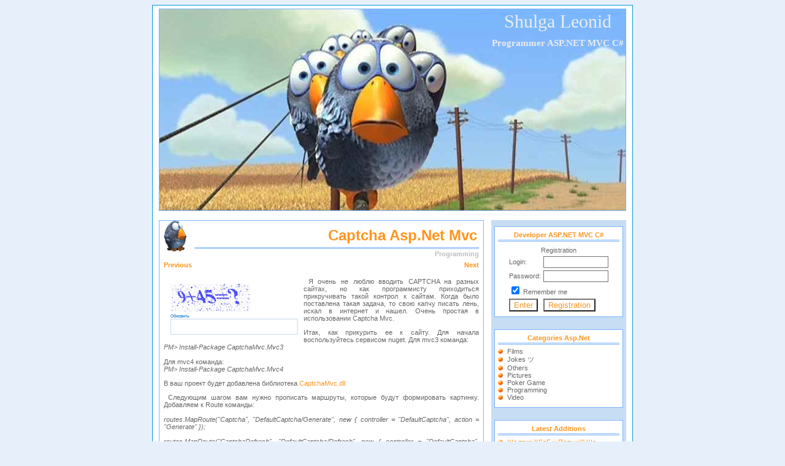

--- FILE ---
content_type: text/html; charset=utf-8
request_url: https://www.aspnet.com.ua/blogall/captcha.aspx/472
body_size: 6165
content:
<!doctype html>
<html xmlns="http://www.w3.org/1999/xhtml">
<head>
    <title>Captcha asp.net mvc Developer Blog - Core .Net ASP.NET MVC C#</title>
    <meta charset="utf-8" />


    <meta name="Description" content="Captcha asp.net mvc" />
    <meta name="Keywords" content="captcha,asp.net,mvc" />
    <meta name="title" content="Captcha asp.net mvc" />
    <meta http-equiv="keywords" content="captcha,asp.net,mvc" />
    <meta http-equiv="Content-Language" content="ru" />
    <meta name="Resource-type" content="document" />
    <meta name="robots" content="INDEX,FOLLOW" />
    <meta name="rating" content="general" />
    <meta name="distribution" content="global" />
    <link rel="shortcut icon" href="https://www.aspnet.com.ua/favicon.ico" type="image/x-icon" />
    
    <script data-ad-client="ca-pub-4844648473566983" async src="https://pagead2.googlesyndication.com/pagead/js/adsbygoogle.js"></script>

    <link href="/App_Themes/Style1.css" rel="stylesheet" type="text/css" />
        <script src="/Scripts/jquery.min.js" type="text/javascript"></script>
    <script src="/Scripts/main.js" type="text/javascript" ></script>
        <script src="/Scripts/swfobject.js" type="text/javascript"></script>
        <script type="text/javascript">
                (function ($) {
                    $(function () {
                        if ($("#hideFirstAspBook").length > 0) {
                            $('#box').css('width', '98%');
                            $('#menu').css('width', '18%');
                            $('#boxblog').css('width', '80%');
                        }
                    })
                })(jQuery);
        </script>
    
    
    <script src="/Scripts/js/jquery.mousewheel-3.0.6.pack.js"></script>

    <script type="text/javascript" src="/Scripts/fancyBox/jquery.fancybox.js?v=2.1.5"></script>
    <link rel="stylesheet" type="text/css" href="/Scripts/fancyBox/jquery.fancybox.css?v=2.1.5" media="screen" />

    <script type="text/javascript">
        $(document).ready(function () {
            $('.fancybox').fancybox();
        });
    </script>

    <link rel="canonical" href="https://www.aspnet.com.ua/blogall/captcha.aspx/472" />

</head>
<body>
    <div id="box">
        <div id="head">
            <table width="100%">
                <tr>
                    <td>
                        <div style="text-align: left; vertical-align: top;">
                        </div>
                    </td>
                    <td>
                        <div id="blogtitle">
                            <a href="/" title="link to home page" id="mainUrl">
                                Shulga Leonid</a>
                        </div>
                        <div id="blogdescription">
                            <h1>Programmer ASP.NET MVC C#</h1>
                        </div>
                    </td>
                </tr>
            </table>
        </div>
        <div id="menu">
            <div class="boxmenu">
    <div class="voicemenu">
        Developer ASP.NET MVC C#
    </div>
    <center>
<form action="/LogIn" method="post">        <table>
            <tr>
                <td align="center" colspan="2">
                    Registration
                </td>
            </tr>
            <tr>
                <td>
                    <label for="UserName">Login:</label>
                </td>
                <td>
                     <input type="text" class="t100" id="UserName" name="UserName" />
                </td>
            </tr>
            <tr>
                <td>
                     <label for="Password">Password:</label>
                </td>
                <td>
                    <input type="password" class="t100" id="Password" name="Password" />
                </td>
            </tr>
            <tr>
                <td colspan="2">
                    <input id="RememberMe" type="checkbox" checked="checked" value="true" name="RememberMe" />
                    <label for="RememberMe">Remember me</label>
                </td>
            </tr>
            <tr>
                <td>
                     <input type="submit"  value="Enter" name="btnLogin" />
                </td>
                <td>
                     <input type="submit" value="Registration" id="btnRegist" URL="/User/Registration.aspx" name="btnRegist" />
                </td>
            </tr>
        </table>
</form>    </center>
</div>
            
<div class="boxmenu">
    <div class="voicemenu">
        Categories asp.net
    </div>
    <ul>
        <li>
            <a style="color:#666666;" href="/Category/film-6.aspx" 
            title="Films" >Films</a>
        </li>
        <li>
            <a style="color:#666666;" href="/Category/jokes-4.aspx" 
            title="Jokes ツ" >Jokes ツ</a>
        </li>
        <li>
            <a style="color:#666666;" href="/Category/others-5.aspx" 
            title="Others" >Others</a>
        </li>
        <li>
            <a style="color:#666666;" href="/Category/pictures-2.aspx" 
            title="Pictures" >Pictures</a>
        </li>
        <li>
            <a style="color:#666666;" href="/Category/poker-7.aspx" 
            title="Poker Game" >Poker Game</a>
        </li>
        <li>
            <a style="color:#666666;" href="/Category/developer-1.aspx" 
            title="Programming" >Programming</a>
        </li>
        <li>
            <a style="color:#666666;" href="/Category/video-3.aspx" 
            title="Video" >Video</a>
        </li>
        
    </ul>
</div>
            
<div class="boxmenu">
    <div class="voicemenu">
        Latest additions
    </div>
    <ul>
            <li>
                <a title="Що таке KSeF у Польщі? Що потрібно знати підприємцю (JDG)" href="/BlogAll/ksef-poland.aspx/2657">Що таке KSeF у Польщі? Що потрібно знати підприємцю (JDG)</a>
            </li>
            <li>
                <a title="Хто такий святий Флоріан? Легенда про святого Флоріана." href="/BlogAll/saint-florian.aspx/2656">Хто такий святий Флоріан? Легенда про святого Флоріана.</a>
            </li>
            <li>
                <a title="Коли найкраще робити бекап: вибір оптимального часу для міжнародних систем" href="/BlogAll/backup-time.aspx/2655">Коли найкраще робити бекап: вибір оптимального часу для міжнародних систем</a>
            </li>
            <li>
                <a title="Які акції є найдорожчими у світі за одиницю і в S&amp;P 500?" href="/BlogAll/stocks-most-expensive.aspx/2654">Які акції є найдорожчими у світі за одиницю і в S&amp;P 500?</a>
            </li>
            <li>
                <a title="Як вираховують рік в китайському календарі? Які існують усі 60 років та що вони означають?" href="/BlogAll/calculate-chinese-name-calendar.aspx/2653">Як вираховують рік в китайському календарі? Які існують усі 60 років та що вони означають?</a>
            </li>
            <li>
                <a title="Як буде 0 (нуль) по римські? Які є римські цифри?" href="/BlogAll/roman-numeral-zero.aspx/2652">Як буде 0 (нуль) по римські? Які є римські цифри?</a>
            </li>
            <li>
                <a title="Чи справді Іван Грозний убив свого сина?" href="/BlogAll/grozny-killed-son.aspx/2651">Чи справді Іван Грозний убив свого сина?</a>
            </li>
    </ul>
</div>
            <div class="boxmenu">
                <div class="voicemenu">
                    Recommend
                </div>
                <ul>
                    <li><a href='https://fastoder.com/app/' target="_blank" >Catalog app</a></li>
	                <li><a href='https://fryzura.biz.pl/' target="_blank">Fryzjer Gdańsk</a></li>
                </ul>
            </div>
            
<div class="boxmenu">
    <div class="voicemenu">
        <span>Developer картинка</span>
    </div>
    <center>
        <a href="https://fastoder.com/app?aspnet" title="https://fastoder.com/app?aspnet">
            <img src="/ImageSize?imgSrc=4red634097371412128750.jpg" style="border:none;" alt="https://fastoder.com/app?aspnet"  />
        </a>
    </center>
</div>
            <div class="boxmenu">
    <div class="voicemenu">
        Button C#
    </div>
    <center id="centerButton">
        <table><tr><td><input type='button' value='Кнопка' id='btnForDevelop' style='cursor:pointer;' /></td><td>Кнопка для разрабоки, просьба не нажимать</td></tr></table>
    </center>
</div>
            
<div class="boxmenu">
    <div class="voicemenu">
        Jokes Aphorisms
    </div>
                <center>
Every boss loves punctual subordinates in the morning and for some reason hates them in the evening</center>
            </div>
            <div class="boxmenu">
                <div class="voicemenu">
                    Advertising
                </div>
                <center>
                    <a href="https://fastoder.com/app" target="_blank" title="Free app for phone">
                        <img src="/App_Themes/Theme1/images/topMainbanner.gif" border="0" alt="iOS Android app" />
                    </a>
                </center>
            </div>
            <div class="boxmenu">
                <div class="voicemenu">
                    asp.net developer
                </div>
                <center>
                    <img border="0" alt="asp.net developer" src="https://www.aspnet.com.ua/QRContactpng.png" />
                </center>
            </div>
        </div>
        <div id="boxblog">
            <div class="divlog">
                


<table align="center" width="100%">
    <tr>
        <td colspan="2">
            <div class="datepost">
                <table style="width:100%;">
                    <tr>
                        <td>
                            <h2>Captcha asp.net mvc</h2>
                        </td>
                    </tr>
                </table>
            </div>
            <div class="titlepost">
                Programming
            </div>
        </td>
    </tr>
    <tr>
        <td align="left">
            <b>
                    <a href="/BlogAll/shirokoformatnaya-pechat-i-montaj-narujnoy-reklamy.aspx/471">Previous</a>
            </b>
        </td>
        <td align="right">
            <b>
                    <a href="/BlogAll/nujno-li-uezjat-i-kuda.aspx/473">Next</a>
            </b>
        </td>
    </tr>
    <tr>
        <td width="100%" colspan="2">
            <p><img align="left" alt="captcha" hspace="3" src="/Upload/captcha.png" vspace="3" />&nbsp;Я очень не люблю вводить CAPTCHA на разных сайтах, но как программисту приходиться прикручивать такой контрол к сайтам. Когда было поставлена такая задача, то свою капчу писать лень, искал в интернет и нашел. Очень простая в использовании Captcha Mvc.</p><p>Итак, как прикурить ее к сайту. Для начала воспользуйтесь сервисом nuget. Для mvc3 команда: <br /><em>PM&gt; Install-Package CaptchaMvc.Mvc3 </em><br /><br />Для mvc4 команда:<br /><em>PM&gt; Install-Package CaptchaMvc.Mvc4</em></p><p>В ваш проект будет добавлена  библиотека <a href="/userfiles/file/CaptchaMvc.dll">CaptchaMvc.dll</a></p><p>&nbsp;Следующим шагом вам нужно прописать маршруты, которые будут формировать картинку. Добавляем к Route команды:<br /><br /><em>routes.MapRoute("Captcha", "DefaultCaptcha/Generate", new { controller = "DefaultCaptcha", action = "Generate" });
</em><br /><br /><em>routes.MapRoute("CaptchaRefresh", "DefaultCaptcha/Refresh", new { controller = "DefaultCaptcha", action = "Refresh" });
</em><br /></p><p>Потом в для ваших view Включаем пространство имен @using CaptchaMvc.HtmlHelpers. Далье в самом html в нужно для капчи месте добавляем код: <br /><br />обычная капча:<br /><em>Html.Captcha("Обновить", "Введите защитные символы:", 5, "Обязательное поле", true)
</em><br /><br />математическая капча:<br /><em>Html.MathCaptcha("Обновить", "Введите результат операции:", "Обязательное поле", true)

</em></p><p>На сервер я проверяю, правильно ли человек ввел код:


<br /><br />&nbsp;&nbsp;&nbsp;&nbsp;&nbsp;&nbsp;&nbsp; [HttpPost]<br />&nbsp;&nbsp;&nbsp;&nbsp;&nbsp;&nbsp;&nbsp; public ActionResult Index(string empty)<br />&nbsp;&nbsp;&nbsp;&nbsp;&nbsp;&nbsp;&nbsp; {<br />&nbsp;&nbsp;&nbsp;&nbsp;&nbsp;&nbsp;&nbsp;&nbsp;&nbsp;&nbsp;&nbsp; if (this.IsCaptchaValid("Captcha is not valid"))<br />&nbsp;&nbsp;&nbsp;&nbsp;&nbsp;&nbsp;&nbsp;&nbsp;&nbsp;&nbsp;&nbsp; {<br />&nbsp;&nbsp;&nbsp;&nbsp;&nbsp;&nbsp;&nbsp;&nbsp;&nbsp;&nbsp;&nbsp;&nbsp;&nbsp;&nbsp;&nbsp; TempData["Message"] = "Message: captcha is valid.";<br />&nbsp;&nbsp;&nbsp;&nbsp;&nbsp;&nbsp;&nbsp;&nbsp;&nbsp;&nbsp;&nbsp;&nbsp;&nbsp;&nbsp;&nbsp; return View();<br />&nbsp;&nbsp;&nbsp;&nbsp;&nbsp;&nbsp;&nbsp;&nbsp;&nbsp;&nbsp;&nbsp; }<br /><br />&nbsp;&nbsp;&nbsp;&nbsp;&nbsp;&nbsp;&nbsp;&nbsp;&nbsp;&nbsp;&nbsp; TempData["ErrorMessage"] = "Error: captcha is not valid.";<br />&nbsp;&nbsp;&nbsp;&nbsp;&nbsp;&nbsp;&nbsp;&nbsp;&nbsp;&nbsp;&nbsp; return View();<br />&nbsp;&nbsp;&nbsp;&nbsp;&nbsp;&nbsp;&nbsp; }<br /></p>
        </td>
    </tr>
</table>



<div id="comments">

</div>
    <ul>
            <li>
                <p class="comment-data">В <a title="comment permalink" name="comm2243" href="#comm2243">6/9/2014 4:14:46 PM</a>, <b>Anonymous</b></p>
                <div class="comment-body">
                    <p>HI jack</p>
                </div>
            </li>
            <li>
                <p class="comment-data">В <a title="comment permalink" name="comm2246" href="#comm2246">6/10/2014 1:26:49 PM</a>, <b>Anonymous</b></p>
                <div class="comment-body">
                    <p>Не работает, говорит, что не может найти определение для IsCaptchaValid</p>
                </div>
            </li>
            <li>
                <p class="comment-data">В <a title="comment permalink" name="comm2247" href="#comm2247">6/10/2014 1:41:00 PM</a>, <b>Anonymous</b></p>
                <div class="comment-body">
                    <p>Не работает, картинку видно, но проверку не производит. Не видно ссылку обновления картинки. Страница перезагружается вместе с картинкой.</p>
                </div>
            </li>
            <li>
                <p class="comment-data">В <a title="comment permalink" name="comm2248" href="#comm2248">6/10/2014 6:48:36 PM</a>, <b></b></p>
                <div class="comment-body">
                    <p>нужно в контроллер вверху прописать 
using CaptchaMvc.HtmlHelpers;</p>
                </div>
            </li>
            <li>
                <p class="comment-data">В <a title="comment permalink" name="comm2402" href="#comm2402">2/16/2015 2:53:02 PM</a>, <b>Anonymous</b></p>
                <div class="comment-body">
                    <p>Следующим шагом вам нужно прописать маршруты, которые будут формировать картинку. Добавляем к Route команды:

routes.MapRoute(&quot;Captcha&quot;, &quot;DefaultCaptcha/Generate&quot;, new { controller = &quot;DefaultCaptcha&quot;, action = &quot;Generate&quot; });

routes.MapRoute(&quot;CaptchaRefresh&quot;, &quot;DefaultCaptcha/Refresh&quot;, new { controller = &quot;DefaultCaptcha&quot;, action = &quot;Refresh&quot; }); 

Зачем?</p>
                </div>
            </li>
            <li>
                <p class="comment-data">В <a title="comment permalink" name="comm2403" href="#comm2403">2/16/2015 3:37:49 PM</a>, <b></b></p>
                <div class="comment-body">
                    <p>Если Вы оставили то правило в маршрутах, которые есть по умолчанию, то разумеется ничего дописывать не нужно.</p>
                </div>
            </li>
    </ul>

    <table class="otherBlogList">
            <tr>
                <td>

                    <a href="/BlogAll/samostoyatelnyy-otpusk.aspx/503">Самостоятельный отпуск </a>
                </td>
                <td>
                        <a href="/BlogAll/opyt-zakaza-vyvoza-musora-v-kieve.aspx/506">Опыт заказа вывоза мусора в Киеве</a>
                </td>
                <td>
                        <a href="/BlogAll/night-day.aspx/542">Магія зміни: Від ночі до дня</a>
                </td>
            </tr>
            <tr>
                <td>

                    <a href="/BlogAll/evening-sky.aspx/547">Магія Вечірнього Неба: Відлякуйте втомленість дня і зануртеся у світ загадок і краси</a>
                </td>
                <td>
                        <a href="/BlogAll/russia-diagnosis-of-psychiatrist.aspx/578">Якби Росія була людиною, то як би її описав психіатр?</a>
                </td>
                <td>
                </td>
            </tr>
    </table>

            </div>
        </div>

        <div id="footer" style="height:auto;">
            
            <h1>Developer ASP.NET MVC C#</h1>
        </div>

    </div>

</body>
</html>


--- FILE ---
content_type: text/html; charset=utf-8
request_url: https://www.google.com/recaptcha/api2/aframe
body_size: 267
content:
<!DOCTYPE HTML><html><head><meta http-equiv="content-type" content="text/html; charset=UTF-8"></head><body><script nonce="Wonnq1RbbnGYOWQChIfgHg">/** Anti-fraud and anti-abuse applications only. See google.com/recaptcha */ try{var clients={'sodar':'https://pagead2.googlesyndication.com/pagead/sodar?'};window.addEventListener("message",function(a){try{if(a.source===window.parent){var b=JSON.parse(a.data);var c=clients[b['id']];if(c){var d=document.createElement('img');d.src=c+b['params']+'&rc='+(localStorage.getItem("rc::a")?sessionStorage.getItem("rc::b"):"");window.document.body.appendChild(d);sessionStorage.setItem("rc::e",parseInt(sessionStorage.getItem("rc::e")||0)+1);localStorage.setItem("rc::h",'1768690179464');}}}catch(b){}});window.parent.postMessage("_grecaptcha_ready", "*");}catch(b){}</script></body></html>

--- FILE ---
content_type: text/css
request_url: https://www.aspnet.com.ua/App_Themes/Style1.css
body_size: 2454
content:
body 
{
	background-color: #E7F0FA;
	font-family: Verdana, Helvetica, Arial, sans-serif;
	font-size: 10px;
    text-align: center;
}
@font-face {
  font-family: 'Segoe_Print';			   
  src: url(../App_Themes/Theme1/font/segoepr.ttf); 
}

a:link, a:visited {
	color: #FF941D;
	text-decoration: none;
}

a:hover {
	color: #FF941D;
	text-decoration: none;
    position: relative;
	top: 1px; 
	left:1px;
}

a img {
        border-width:0;
}

input,textarea {
        background-color: #FFFFFF;
        color: #FF941D;
}

blockquote {
        background-color: transparent;
        border-top: 3px double #FF941D;
        border-bottom: 3px double #FF941D;
        padding: 5px;
        font-style: oblique;
		margin-left: 5%;
		margin-right: 5%;
}
.ForColor
{
	color: #666666;
}

ul {
	list-style-image: url(../App_Themes/Theme1/images/32-list.gif);
	margin: 5px 0px 5px 30px;
	padding-left: 0px;
}

li {
	background: transparent;
        padding: 0px; 
}

#menu ul {
	list-style-image: url(../App_Themes/Theme1/images/32-list.gif);
	margin: 5px 0px 5px 15px;
	padding-left: 0px;
}

#menu li {
	background: transparent;
        padding: 0px;
}

/* ---------------------------------
BLOG STYLE
--------------------------------- */

#box {
        border: 1px solid #0097D6;
		color: #666666;
        background-color: #FFFFFF;
		font-family: Verdana, Helvetica, Arial, sans-serif;
		font-size: 11px;
        padding: 5px 10px 0px 10px;
        margin: 0px  auto 10px auto;
  		width: 762px; 
} 

#head {
        border: 1px solid #7AB4FD;
        background-color: #FFFFFF;
		background-image: url(../App_Themes/Theme1/images/45-birds.jpg);
		background-position: center;
		background-repeat: no-repeat;
        height: 328px;
        margin-bottom: 15px; 
} 


#menu {
        background-color: #C7DDF3;
        float: right;
        text-align: left;
        color: #666666;
        width: 210px;
        margin-bottom: 10px;
        padding-left: 5px;
        padding-right: 5px;
        padding-top: 10px; 
} 

#boxblog {
	color: #666666;
	width: 530px;
    float: left;
    margin-bottom: 10px;
    padding-bottom: 15px;
    text-align: justify;
}

#footer {
        height: 30px; 
     	clear: both; 
}

#credits {
        font-size: 11px;
        color: #666666;
        text-align: center;
        padding-top: 15px;
}


/* ---------------------------------
HEADER CONTENT STYLE
--------------------------------- */

#blogtitle 
{
       padding-right: 20px;
       font-family: Comic Sans MS;
       font-size: 30px;
       color: #ECECEC;
       text-align: right;
}

#blogtitle a:link, #blogtitle a:visited {
	color: #ECECEC; 
	font-style: normal;
	text-decoration: none;
}

#blogtitle a:hover, #blogtitle a:active  {
 	color: #ECECEC;
	text-decoration: none;
    position: relative;
	top: 1px; 
	left:1px;
}

#blogdescription {
	font-size: 15px;
	text-transform: capitalize;
	text-align: right;
	color: #ECECEC;
    font-family: Comic Sans MS;
	background-color: transparent;
    padding: 0px; 
}
#blogdescription h1 {
	font-size: 15px;
	text-transform: capitalize;
	text-align: right;
	color: #ECECEC;
    font-family: Comic Sans MS;
	background-color: transparent;
    padding: 0px; 
}


/* ---------------------------------
MENU STYLE
--------------------------------- */


.boxmenu {
        background-color: #FFFFFF;
		margin-bottom: 20px;
        padding-top: 5px;
        padding-bottom: 5px;
        padding-left: 5px;
        padding-right: 5px;
		text-align: left;
        border: 1px solid #7AB4FD;
}

.voicemenu {
		color: #FF941D;
        padding-top: 2px;
        padding-bottom: 2px;
        margin-bottom: 5px;
		text-align: center;
		text-transform: capitalize;
        font-weight: bold;
        border-bottom: 3px double #7AB4FD;   
}


/* ---------------------------------
POST STYLE
--------------------------------- */


.divlog {
        background-color: #FFFFFF;
        background-image: url(../App_Themes/Theme1/images/45-logo.jpg);
        background-position: top left;
        background-repeat: no-repeat;
        border: 1px solid #7AB4FD;
		margin-bottom: 25px;
		padding: 4px;
}

.titlepost {
		color: #C0BEBE;
        font-weight: bold;
        font-size: 11px;
        margin-left: 50px;
        padding-top: 2px;
        padding-bottom: 2px;
        padding-left: 3px;
		text-transform: capitalize;
        text-align: right;
}

.datepost {
		color: #FF941D;
		text-transform: capitalize;
        text-align: right;
        font-weight: bold;
        font-size: 11px;
        border-bottom: 3px double #7AB4FD;
        margin-left: 50px;
        padding-bottom: 2px;
        padding-left: 3px;
}

.data {
	color: #C0BEBE;
	font-size: 10px;
    text-align: center;
}

.text {
         color: #666666;
         text-align: justify;
         font-size: 12px;
         margin-bottom: 15px;
         margin-top: 10px; 
         padding: 5px;    
}



/* ---------------------------------
COMMENTS STYLE
--------------------------------- */

#comments {
	 color: #C0BEBE;
	 font-size: 13px;
     padding-left: 5px;
     margin-top: 5px;
     margin-bottom: 10px;
     font-weight: bold;
	 text-transform: capitalize;
     text-align: left;
}
.comments-Title
{
	 color: #C0BEBE;
	 font-size: 13px;
     padding-left: 5px;
     margin-top: 5px;
     margin-bottom: 10px;
     font-weight: bold;
	 text-transform: capitalize;
     text-align: center;
}

.comment-body{
        color: #666666;
        font-size: 12px;
        text-align: justify;
        margin: 10px; 
        font-weight: normal;
}

.data-comments {
	 color: #FF941D;
	 font-size: 13px;
     padding-left: 5px;
     margin-top: 5px;
     margin-bottom: 10px;
     font-weight: bold;
	 text-transform: capitalize;
     text-align: left;
}

.comment-data {
        border-top: 1px solid #7AB4FD;
        color: #666666;
		text-transform: capitalize;
        text-align: left;
        font-size: 11px;
        padding-bottom: 2px;
        padding-left: 3px;
        padding-top: 5px;
}

.t100{
width: 100px;
border: 1px solid rgb(111,111,111);
color: rgb(111,111,111);
}

.t100:hover {background: yellow;}
.t100:focus {background: yellow;}
.t100:focus:hover {background: yellow;}

.t120
{
width: 120px;
border: 1px solid rgb(111,111,111);
color: rgb(111,111,111);
}
.t120:hover {border: 1px solid yellow; }
.t120:focus {border: 1px solid yellow;}
.t120:focus:hover {border: 1px solid yellow;}

.tMultiLine
{
	border: 1px solid rgb(111,111,111);
	color: rgb(111,111,111);
}

.tBody
{
	border: 1px solid rgb(111,111,111);
	color: rgb(111,111,111);
	width: 510px;
}


/* ------------ 

*/
 

/* All form elements are within the definition list for this example */
dl {
	font:normal 12px/15px Arial;
    position: relative;
    width: 350px;
}
dt {
    clear: both;
    float:left;
    width: 130px;
    padding: 4px 0 2px 0;
    text-align: left;
}
dd {
    float: left;
    width: 200px;
    margin: 0 0 8px 0;
    padding-left: 0px;
}


/* The hint to Hide and Show */
.hint {
   	display: none;
    position: absolute;
   
    margin-top: -4px;
    border: 1px solid #c93;
    padding: 10px 12px;
    /* to fix IE6, I can't just declare a background-color,
    I must do a bg image, too!  So I'm duplicating the pointer.gif
    image, and positioning it so that it doesn't show up
    within the box */
    background: #ffc url(../App_Themes/Theme1/js/pointer.gif) no-repeat -10px 5px;
}

/* The pointer image is hadded by using another span */
.hint .hint-pointer {
    position: absolute;
    left: -10px;
    top: 5px;
    width: 10px;
    height: 19px;
    background: url(../App_Themes/Theme1/js/pointer.gif) left top no-repeat;
}

.LineMainPage
{
	 background: url(../App_Themes/Theme1/images/line1.gif) left top repeat-y;
	 width:3px;
}

.CatalogMain
{
	font-family: 'Segoe Print';
    font-size: 24px;
}
.CatalogMain a
{
    color:Black;
}
.CatalogMain:hover
{
	position: relative;
	top: 1px; 
	left:1px;
	cursor: hand;
}

#footer h1{
  font-size: 11px;
}

.datepost h2{
	font-size: x-large;
	padding: 0;
	margin:0;
}
.otherBlogList
{
	padding-top:20px;
}
.otherBlogList td
{
	border-bottom: 1px solid;
	border-right:1px solid;
}

--- FILE ---
content_type: application/javascript
request_url: https://www.aspnet.com.ua/Scripts/main.js
body_size: 109
content:
$(document).ready(function () {
    $("#btnForDevelop").click(function () {
        var callback = function (res) {
            if (res.success) {
                $("#centerButton").html(res.text);
            }
        };

        $.post("/Home/ButtonDeveloper", {}, callback, 'json');
    });
    $("#btnRegist").click(function () {
        document.location = $(this).attr("URL");
        return false;
    });

});